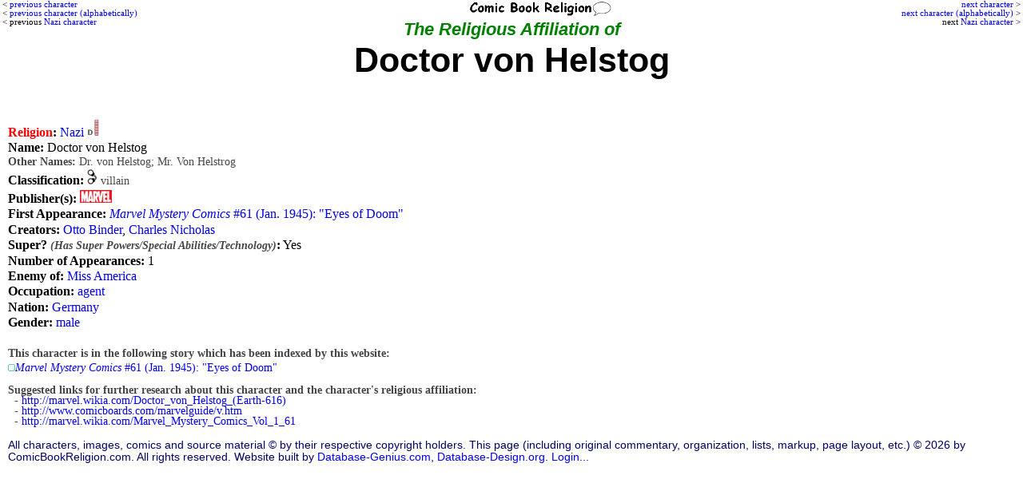

--- FILE ---
content_type: text/html; charset=UTF-8
request_url: http://www.comicbookreligion.com/?c=14967&Doctor_von_Helstog
body_size: 9179
content:
<!DOCTYPE html>
<html lang="en">
<head>
	<title>Religion of Doctor von Helstog; agents (14967)</title>
	<meta name="keywords" content="; Doctor von Helstog; religion; Nazi" />
	<meta name="description" content="Religion of Doctor von Helstog (Nazi) . Published by Marvel; from Marvel Mystery Comics #61 (Jan. 1945): Eyes of Doom" />
	<meta name="author" content="ComicBookReligion.com" />
	<meta http-equiv="Content-Type" content="text/html; charset=UTF-8" />
	<link rel="shortcut icon" href="http://www.comicbookreligion.com/favicon.ico" type="image/vnd.microsoft.icon" />
	<link rel="icon" href="http://www.comicbookreligion.com/favicon.ico" type="image/vnd.microsoft.icon" />
	<link rel="canonical" href="http://www.comicbookreligion.com/?c=14967&amp;Doctor_von_Helstog" />

	<link rel="stylesheet" type="text/css" href="style.css" />

<script type="text/javascript">

/* kludge, because FireFox not dispaying menu item properly: */
/*function resetddp(){
    var ddl=document.getElementById('source_type');
    ddl.options[_menu_item_num_placeholder_].selected=true;
}*/

function clickRel(xStr)
{
	document.getElementById('religion_with_id').value=xStr;
}

function toggle_religion_list_character_page()
{
	toggleDivOL('religion_list');
}


function clickChar_appForm(xStr)
{
	document.getElementById('character_ID_xref_cs').value=xStr;
}

function click_ID_in_procr(xStr)
{
	document.getElementById('character_ID_already_in_DB').value=xStr;
}

function click_ID_in_ARtC_form(xStr)
{
	document.getElementById('connected_character_ID_in_ARtC_form').value=xStr;
}


function mention_dropdown_to_field()
{
	var xIndex_Value = document.getElementById('dropdown_mention_ID_add_appearance').value;
	document.getElementById('mention_ID').value = xIndex_Value;
}

function publisher_dropdown_to_field()
{
	var xIndex_Value = document.getElementById('publisher_ID').selectedIndex;
	var xPublisher_Name = document.getElementById('publisher_ID').options[xIndex_Value].text;
	if (xPublisher_Name == "[nothing selected yet]") { xPublisher_Name = ''; }
	document.getElementById('publisher_name').value = xPublisher_Name;
}

function alt_name_dropdown_to_field(xDropdown_Menu_ID, xField_ID)
{
	var xIndex_Value = document.getElementById(xDropdown_Menu_ID).selectedIndex;
	var xAlt_Name = document.getElementById(xDropdown_Menu_ID).options[xIndex_Value].text;
	if (xAlt_Name == "[nothing selected yet]") { xAlt_Name = ''; }
	document.getElementById(xField_ID).value = xAlt_Name;
}


function toggleDivOL( elemID )
{
	var elem = document.getElementById( elemID );
	if( elem.style.display == 'none' )
	{
		elem.style.display = 'block';
	}
	else
	{
		elem.style.display = 'none';
	}
}

function blocking(nr, cr)
{
	if (document.layers)
	{
		current = (document.layers[nr].display == 'none') ? 'block' : 'none';
		current2 = (document.layers[cr].src == 'img_misc/img_plus.gif') ? 'img_misc/img_minus.gif' : 'img_misc/img_plus.gif';
		document.layers[nr].display = current;
		document.layers[cr].src = current2;
	}
	else if (document.all)
	{
		current = (document.all[nr].style.display == 'none') ? 'block' : 'none';
		current2 = (document.all[cr].src == 'img_misc/img_plus.gif') ? 'img_misc/img_minus.gif' : 'img_misc/img_plus.gif';
		document.all[nr].style.display = current;
		document.all[cr].src = current2;
	}
	else if (document.getElementById)
	{
		vista = (document.getElementById(nr).style.display == 'none') ? 'block' : 'none';
		vista2 = (document.getElementById(nr).style.display == 'none') ? 'img_misc/img_minus.gif' : 'img_misc/img_plus.gif';
		document.getElementById(nr).style.display = vista;
		document.getElementById(cr).src = vista2;
	}
}



function blocking_app_edit(nr, cr)
{
	if (document.layers)
	{
		current = (document.layers[nr].display == 'none') ? 'block' : 'none';
		current2 = (document.layers[cr].src == 'img_misc/img_plus.gif') ? 'img_misc/edit_hollow.gif' : 'img_misc/edit.gif';
		document.layers[nr].display = current;
		document.layers[cr].src = current2;
	}
	else if (document.all)
	{
		current = (document.all[nr].style.display == 'none') ? 'block' : 'none';
		current2 = (document.all[cr].src == 'img_misc/img_plus.gif') ? 'img_misc/edit_hollow.gif' : 'img_misc/edit.gif';
		document.all[nr].style.display = current;
		document.all[cr].src = current2;
	}
	else if (document.getElementById)
	{
		vista = (document.getElementById(nr).style.display == 'none') ? 'block' : 'none';
		vista2 = (document.getElementById(nr).style.display == 'none') ? 'img_misc/edit_hollow.gif' : 'img_misc/edit.gif';
		document.getElementById(nr).style.display = vista;
		document.getElementById(cr).src = vista2;
	}
}

</script>

</head>
<body >

<div id="Next"><p class="PrevNext"><a href="http://www.comicbookreligion.com/?c=14968&amp;unnamed_goat_headed_alien">next character</a> &gt;<br /><a href="http://www.comicbookreligion.com/?c=16920&amp;Eric_von_Himmel">next character (alphabetically)</a> &gt;<br />next <a href="http://www.comicbookreligion.com/?c=13258&amp;Major_Von_Kaulus">Nazi character</a> &gt;</p></div>
<div id="floatCenter"><a href="http://www.comicbookreligion.com"><img src="http://www.comicbookreligion.com/img_misc/CBRlogo.gif" alt="ComicBookReligion.com logo" width="180" /></a></div><div id="Prev"><p class="PrevNext">&lt; <a href="http://www.comicbookreligion.com/?c=14966&amp;Captain_Stefan_Von_Hargin">previous character</a><br />&lt; <a href="http://www.comicbookreligion.com/?c=14966&amp;Captain_Stefan_Von_Hargin">previous character (alphabetically)</a><br />&lt; previous <a href="http://www.comicbookreligion.com/?c=14966&amp;Captain_Stefan_Von_Hargin">Nazi character</a></p></div>

<h1><span class="sub2">The Religious Affiliation of</span>
<br />Doctor von Helstog<br />
<span style="font-size:75%;line-height:120%;">&nbsp;</span>
</h1>
<div class="char">
<p><strong><span Style="color: Red">Religion</Span>:</strong> <a href="http://www.comicbookreligion.com/?srch=religion-Nazi__82">Nazi</a> <a href="http://www.comicbookreligion.com/?a=2&amp;CBR_Scale#D" onclick="window.open(this.href); return false;"><img src="http://www.comicbookreligion.com/img_types/type_D.jpg" alt="CBR Scale: D" style="margin-right:2px" /></a> </p>
<p><strong>Name:</strong> Doctor von Helstog </p>
<p class="smallerGray" ><strong>Other Names:</strong> Dr. von Helstog; Mr. Von Helstrog </p>
<p><strong>Classification:</strong> <span class="smallerGray">
		<a href="http://www.comicbookreligion.com/?srch=villain-1"><img src="img_misc/villain.jpg" alt="villain" /></a>&nbsp;villain &nbsp;</span></p>
<p><strong>Publisher(s):</strong> <a href="http://www.comicbookreligion.com/?srch=publisher-Marvel__1"><img src="logos_sm/m/Marvel_Comics.jpg" alt="Marvel" /></a> </p>
<p><strong>First Appearance:</strong> <a href="http://www.comicbookreligion.com/?s=37616"><em>Marvel Mystery Comics</em> #61 (Jan. 1945): "Eyes of Doom"</a> </p>
<p><strong>Creators:</strong> <a href="http://www.comicbookreligion.com/?s=creator-Otto_Binder__201">Otto Binder</a>, <a href="http://www.comicbookreligion.com/?s=creator-Charles_Nicholas__2435">Charles Nicholas</a></p>
<p><strong>Super? <em><span Class="smallerGray">(Has Super Powers/Special Abilities/Technology)</Span></Em>:</strong> Yes </p>
<p><strong>Number of Appearances:</strong> 1 </p>
<p><strong>Enemy of:</strong> <a href="http://www.comicbookreligion.com/?c=1798&amp;Miss_America">Miss America</a> </p>
<p><strong>Occupation:</strong> <a href="http://www.comicbookreligion.com/?c=35537&amp;agents">agent</a> </p>
<p><strong>Nation:</strong> <a href="http://www.comicbookreligion.com/?srch=location-Germany__362">Germany</a> </p>
<p><strong>Gender:</strong> <a href="http://www.comicbookreligion.com/?srch=gender-M">male</a> </p>
</div>
<div class="char">
<div><br />
<strong><span class="smallerGray">This character is in the following story which has been indexed by this website:</span></strong><br />
<img src="img_misc/img_one.gif" alt="" /><span class="smallerGray"><a href="http://www.comicbookreligion.com/?s=37616"><em>Marvel Mystery Comics</em> #61 (Jan. 1945): "Eyes of Doom"</a></span><br />
</div>

<p class="smallerGray"><br />
<strong>Suggested links for further research about this character and the character's religious affiliation:</strong><br />
&nbsp; - <a href="http://marvel.wikia.com/Doctor_von_Helstog_(Earth-616)">http://marvel.wikia.com/Doctor_von_Helstog_(Earth-616)</a><br />
&nbsp; - <a href="http://www.comicboards.com/marvelguide/v.htm">http://www.comicboards.com/marvelguide/v.htm</a><br />
&nbsp; - <a href="http://marvel.wikia.com/Marvel_Mystery_Comics_Vol_1_61">http://marvel.wikia.com/Marvel_Mystery_Comics_Vol_1_61</a></p>
</div>
<p style="clear:both;"></p>
<p class="footer">All characters, images, comics and source material &copy; by their respective copyright holders. This page (including original commentary, organization, lists, markup, page layout, etc.) &copy; 2026 by ComicBookReligion.com. All rights reserved. Website built by <a href="http://www.database-genius.com">Database-Genius.com</a>, <a href="http://www.database-design.org">Database-Design.org</a>. 
<a href="http://www.comicbookreligion.com/?ap=loginform">Login...</a></p>
</body>
</html>